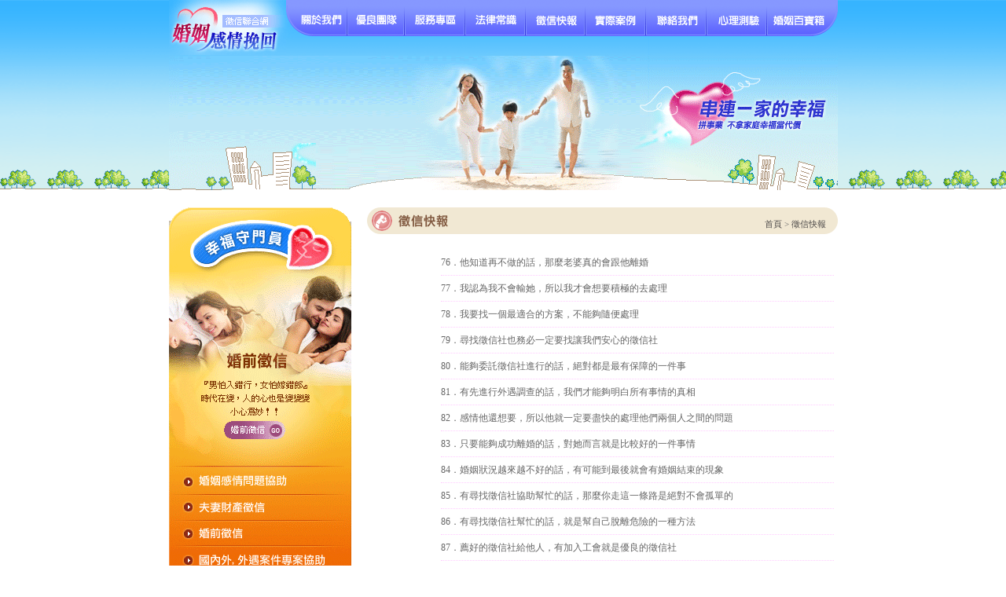

--- FILE ---
content_type: text/html
request_url: https://best007.org.tw/news.php?page=6
body_size: 3874
content:
<!DOCTYPE html PUBLIC "-//W3C//DTD XHTML 1.0 Transitional//EN" "http://www.w3.org/TR/xhtml1/DTD/xhtml1-transitional.dtd">
<html xmlns="http://www.w3.org/1999/xhtml">
<head>
<meta name="msvalidate.01" content="FFAE225B25196D5483E1481309B261DC" />
<meta name="google-site-verification" content="De3Vw2PGTUzDUrZDDdeXdujLrC1GaxMeWT3Nbra4tvc" />
<meta http-equiv="Content-Type" content="text/html; charset=big5" />
<title>感情挽回│婚姻挽回-婚姻感情挽回徵信聯合網</title>
<meta name="keywords" content="感情挽回,婚姻挽回,尋人,外遇" />
<meta name="description" content="婚姻感情挽回徵信聯合網社有豐富徵信經驗，無論是外遇捉姦、尋人找人、感情挽回、婚姻挽回等各種問題，都讓交給婚姻感情挽回徵信聯合網！" />
<link href="style.css" rel="stylesheet" type="text/css" />
<style type="text/css">
<!--
body {
	background-image: url(images/about_02.gif);
	background-repeat: repeat-x;
}
.style1 {
	text-align: center;
}
-->
</style>
<script type="text/JavaScript">
<!--
function MM_swapImgRestore() { //v3.0
  var i,x,a=document.MM_sr; for(i=0;a&&i<a.length&&(x=a[i])&&x.oSrc;i++) x.src=x.oSrc;
}

function MM_preloadImages() { //v3.0
  var d=document; if(d.images){ if(!d.MM_p) d.MM_p=new Array();
    var i,j=d.MM_p.length,a=MM_preloadImages.arguments; for(i=0; i<a.length; i++)
    if (a[i].indexOf("#")!=0){ d.MM_p[j]=new Image; d.MM_p[j++].src=a[i];}}
}

function MM_findObj(n, d) { //v4.01
  var p,i,x;  if(!d) d=document; if((p=n.indexOf("?"))>0&&parent.frames.length) {
    d=parent.frames[n.substring(p+1)].document; n=n.substring(0,p);}
  if(!(x=d[n])&&d.all) x=d.all[n]; for (i=0;!x&&i<d.forms.length;i++) x=d.forms[i][n];
  for(i=0;!x&&d.layers&&i<d.layers.length;i++) x=MM_findObj(n,d.layers[i].document);
  if(!x && d.getElementById) x=d.getElementById(n); return x;
}

function MM_swapImage() { //v3.0
  var i,j=0,x,a=MM_swapImage.arguments; document.MM_sr=new Array; for(i=0;i<(a.length-2);i+=3)
   if ((x=MM_findObj(a[i]))!=null){document.MM_sr[j++]=x; if(!x.oSrc) x.oSrc=x.src; x.src=a[i+2];}
}
//-->
</script>
<script src="Scripts/AC_RunActiveContent.js" type="text/javascript"></script>
<!-- Google tag (gtag.js) 20230605 -->
<script async src="https://www.googletagmanager.com/gtag/js?id=G-18N2P9LSLV"></script>
<script>
  window.dataLayer = window.dataLayer || [];
  function gtag(){dataLayer.push(arguments);}
  gtag('js', new Date());

  gtag('config', 'G-18N2P9LSLV');
</script></head>

<body onload="MM_preloadImages('images/menu02_03.gif','images/menu02_04.gif','images/menu02_05.gif','images/menu02_06.gif','images/menu02_07.gif','images/menu02_08.gif','images/menu02_09.gif','images/menu02_10.gif','images/menu02_11.gif')">





<table width="851" border="0" align="center" cellpadding="0" cellspacing="0">
  <tr>
    <td><table border="0" cellspacing="0" cellpadding="0">
      <tr>
        <td><a href="index.php"><img src="images/menu01_02.gif" alt="婚姻感情挽回" width="149" height="70" border="0" /></a></td>
        <td><a href="aboutus.html" onmouseout="MM_swapImgRestore()" onmouseover="MM_swapImage('Image3','','images/menu02_03.gif',1)"><img src="images/menu01_03.gif" alt="婚姻感情挽回" name="Image3" width="77" height="70" border="0" id="Image3" /></a></td>
        <td><a href="team.html" onmouseout="MM_swapImgRestore()" onmouseover="MM_swapImage('Image4','','images/menu02_04.gif',1)"><img src="images/menu01_04.gif" alt="婚姻感情挽回" name="Image4" width="73" height="70" border="0" id="Image4" /></a></td>
        <td><a href="service.html" onmouseout="MM_swapImgRestore()" onmouseover="MM_swapImage('Image5','','images/menu02_05.gif',1)"><img src="images/menu01_05.gif" alt="婚姻感情挽回" name="Image5" width="77" height="70" border="0" id="Image5" /></a></td>
        <td><a href="law.html" onmouseout="MM_swapImgRestore()" onmouseover="MM_swapImage('Image6','','images/menu02_06.gif',1)"><img src="images/menu01_06.gif" alt="婚姻感情挽回" name="Image6" width="77" height="70" border="0" id="Image6" /></a></td>
        <td><a href="news.php" onmouseout="MM_swapImgRestore()" onmouseover="MM_swapImage('Image7','','images/menu02_07.gif',1)"><img src="images/menu01_07.gif" alt="婚姻感情挽回" name="Image7" width="76" height="70" border="0" id="Image7" /></a></td>
        <td><a href="casus.html" onmouseout="MM_swapImgRestore()" onmouseover="MM_swapImage('Image8','','images/menu02_08.gif',1)"><img src="images/menu01_08.gif" alt="婚姻感情挽回" name="Image8" width="77" height="70" border="0" id="Image8" /></a></td>
        <td><a href="contactus.html" onmouseout="MM_swapImgRestore()" onmouseover="MM_swapImage('Image9','','images/menu02_09.gif',1)"><img src="images/menu01_09.gif" alt="婚姻感情挽回" name="Image9" width="77" height="70" border="0" id="Image9" /></a></td>
        <td><a href="psyche.html" onmouseout="MM_swapImgRestore()" onmouseover="MM_swapImage('Image10','','images/menu02_10.gif',1)"><img src="images/menu01_10.gif" alt="婚姻感情挽回" name="Image10" width="77" height="70" border="0" id="Image10" /></a></td>
        <td><a href="treasure-box.html" onmouseout="MM_swapImgRestore()" onmouseover="MM_swapImage('Image11','','images/menu02_11.gif',1)"><img src="images/menu01_11.gif" alt="婚姻感情挽回" name="Image11" width="91" height="70" border="0" id="Image11" /></a></td>
      </tr>
    </table></td>
  </tr>
  <tr>
    <td style="padding-top:1px;">
    <img src="images/menu01_13.gif" alt="" /></td>
  </tr>
  <tr>
    <td>&nbsp;</td>
  </tr>
  <tr>
    <td><table width="100%" border="0" cellpadding="0" cellspacing="0">
      <tr>
        <td valign="top"><img src="images/marry_14.gif" alt="" /><p align="cetner"></p></td>
        <td valign="top"><table width="599" border="0" align="right" cellpadding="0" cellspacing="0">
          <tr>
            <td height="34" background="images/about_11.gif"><table width="100%" border="0" cellpadding="0" cellspacing="0">
              <tr>
                <td width="40">&nbsp;</td>
                <td><img src="images/news_13.gif" alt="婚姻感情挽回" width="63" height="34" /></td>
                <td><div class="map" align="right"><a href="index.php">首頁</a> &gt; <a href="news.php">徵信快報</a></div></td>
              </tr>
            </table></td>
          </tr>
          <tr>
            <td><table width="100%" border="0" cellpadding="10" cellspacing="0" style="margin-left:20px">
              <tr>
                <td>
	<style type="text/css">
	<!--
		.newss 
		{
			line-height: 32px;
			margin-top: 10px;
			margin-left: 10px;
			list-style-image: none;
			list-style-type: none;
		}

		.newss a {color: #666666; text-decoration: none;}

		.newss a:hover {color: #0099FF; text-decoration: none;}

		.newss li 
		{
			border-bottom-width: 1px;
			border-bottom-style: dotted;
			border-bottom-color: #FFCCFF;
		}
	-->
	</style>
	<table width="100%" border="0" cellspacing="0" cellpadding="0">
		<tr>
			<td>
				<table width="95%" border="0" align="center" cellpadding="0" cellspacing="0" id="m8" >
<tr><td><ul class='newss'><li>76．<a href='news_info.php?htm=13071.php&seek=76'>他知道再不做的話，那麼老婆真的會跟他離婚</a></li><li>77．<a href='news_info.php?htm=13070.php&seek=77'>我認為我不會輸她，所以我才會想要積極的去處理</a></li><li>78．<a href='news_info.php?htm=13069.php&seek=78'>我要找一個最適合的方案，不能夠隨便處理</a></li><li>79．<a href='news_info.php?htm=13068.php&seek=79'>尋找徵信社也務必一定要找讓我們安心的徵信社</a></li><li>80．<a href='news_info.php?htm=13067.php&seek=80'>能夠委託徵信社進行的話，絕對都是最有保障的一件事</a></li><li>81．<a href='news_info.php?htm=13066.php&seek=81'>有先進行外遇調查的話，我們才能夠明白所有事情的真相</a></li><li>82．<a href='news_info.php?htm=13056.php&seek=82'>感情他還想要，所以他就一定要盡快的處理他們兩個人之間的問題</a></li><li>83．<a href='news_info.php?htm=13055.php&seek=83'>只要能夠成功離婚的話，對她而言就是比較好的一件事情</a></li><li>84．<a href='news_info.php?htm=13054.php&seek=84'>婚姻狀況越來越不好的話，有可能到最後就會有婚姻結束的現象</a></li><li>85．<a href='news_info.php?htm=13053.php&seek=85'>有尋找徵信社協助幫忙的話，那麼你走這一條路是絕對不會孤單的</a></li><li>86．<a href='news_info.php?htm=13052.php&seek=86'>有尋找徵信社幫忙的話，就是幫自己脫離危險的一種方法</a></li><li>87．<a href='news_info.php?htm=13051.php&seek=87'>薦好的徵信社給他人，有加入工會就是優良的徵信社</a></li><li>88．<a href='news_info.php?htm=13050.php&seek=88'>我跟他之間的關係是沒有問題的，而他就做出了外遇通姦的行為</a></li><li>89．<a href='news_info.php?htm=13049.php&seek=89'>總是要事情做了之後，才知道要做的事情的辛苦</a></li><li>90．<a href='news_info.php?htm=13048.php&seek=90'>總是要事情做了之後，才知道要做的事情的辛苦</a></li></ul></td></tr> 
					<tr>
						<td height="30" align="center"  class="newss">
<a href='news.php?page=1'><img src='./include/images/btn_first.gif' width='18' height='15' border='0' align='absmiddle' /></a> <a href='news.php?page=5'><img src='./include/images/btn_pre.gif' width='15' height='15' border='0' align='absmiddle' /></a>&nbsp;<a href="news.php?page=1">1</a>&nbsp;&nbsp;<a href="news.php?page=2">2</a>&nbsp;&nbsp;<a href="news.php?page=3">3</a>&nbsp;&nbsp;<a href="news.php?page=4">4</a>&nbsp;&nbsp;<a href="news.php?page=5">5</a>&nbsp;&nbsp;<a href="news.php?page=6"><font color="#FF0000">6</font></a>&nbsp;&nbsp;<a href="news.php?page=7">7</a>&nbsp;&nbsp;<a href="news.php?page=8">8</a>&nbsp;&nbsp;<a href="news.php?page=9">9</a>&nbsp;&nbsp;<a href="news.php?page=10">10</a>&nbsp;<a href='news.php?page=7'><img src='./include/images/btn_next.gif' width='15' height='15' border='0' align='absmiddle' /></a> <a href='news.php?page=709'><img src='./include/images/btn_end.gif' width='18' height='15' border='0' align='absmiddle' /></a>						</td>
					</tr>
				</table>
			</td>
		</tr>
	</table> 
				</td>
              </tr>
            </table></td>
          </tr>
        </table></td>
      </tr>
    </table></td>
  </tr>  <tr>
    <td>&nbsp;</td>
  </tr>
  <tr>
    <td>
	<div class="menu02">
		<ul><li><div class="menu02Div"></div></li>
			<li><a href="index.php">回首頁</a></li>
			<li><div class="menu02Div"></div></li>
			<li><a href="aboutus.html">關於我們</a></li>
			<li><div class="menu02Div"></div></li>
			<li><a href="team.html">優良團隊</a></li>
			<li><div class="menu02Div"></div></li>
			<li><a href="service.html">服務專區</a></li>
			<li><div class="menu02Div"></div></li>
			<li><a href="law.html">法律常識</a></li>
			<li><div class="menu02Div"></div></li>
			<li><a href="news.php">徵信快報</a></li>
			<li><div class="menu02Div"></div></li>
			<li><a href="casus.html">實際案例</a></li>
			<li><div class="menu02Div"></div></li>
			<li><a href="contactus.html">聯絡我們</a></li>
			<li><div class="menu02Div"></div></li>
			<li><a href="psyche.html">心理測驗</a></li>
			<li><div class="menu02Div"></div></li>
			<li><a href="treasure-box.html">婚姻百寶箱</a></li>
			<li><div class="menu02Div"></div></li>
			<li><a href="https://www.gemstw.com/" target="_blank" title="徵信社">徵信社</a></li>
			<li><div class="menu02Div"></div></li>
			<li><a href="http://www.shadow007.com/price.html" title="徵信社費用" target="_blank">徵信社費用</a></li>
			<li><div class="menu02Div"></div></li>
			<li><a href="http://www.lawfree.com.tw/" title="免費法律諮詢" target="_blank">免費法律諮詢</a></li>
			<li><div class="menu02Div"></div></li>
			<li><a href="http://www.today007.com/" title="感情挽回" target="_blank">感情挽回</a></li>
		</ul>
		</div></td>
  </tr>

</table>
<div class="footer">
	<div class="footerbox">
      	<ul>
  	        <li><img src="images/marry_50.gif" alt="中華徵信協會" width="156" height="60" /></li>
			<li class="footerboxDiv"></li>
          <li >版權所有 &copy; 婚姻感情挽回徵信聯合網 免費諮詢專線:0800-787-787 Copyright &copy; 2007 marry co,.Ltd All Rights Reserved<br />
          友站連結：<a href="#" target="_blank">全國嚴選聯合徵信網</a> ｜<a href="#" target="_blank">北區嚴選聯合徵信網</a> ｜<a href="#" target="_blank">南區嚴選聯合徵信網</a> ｜<a href="#" target="_blank">鴻海徵信社</a> ｜<br /><a href="#" target="_blank">大愛徵信社</a> ｜<a href="#" target="_blank">大愛國際徵信社</a> ｜<a href="#" target="_blank">徵信品質保障關懷交流協會</a> ｜<a href="#" target="_blank">台灣徵信品質保障關懷交流協會</a> ｜<br />
             <span class="WEBDESIGN"></span>
             <!-- ================= -->
</li>
   	    </ul>
  </div>

</div><!--footer end-->
<script defer src="https://static.cloudflareinsights.com/beacon.min.js/vcd15cbe7772f49c399c6a5babf22c1241717689176015" integrity="sha512-ZpsOmlRQV6y907TI0dKBHq9Md29nnaEIPlkf84rnaERnq6zvWvPUqr2ft8M1aS28oN72PdrCzSjY4U6VaAw1EQ==" data-cf-beacon='{"version":"2024.11.0","token":"fcf22579b82f49b0af3494c070eb4f95","r":1,"server_timing":{"name":{"cfCacheStatus":true,"cfEdge":true,"cfExtPri":true,"cfL4":true,"cfOrigin":true,"cfSpeedBrain":true},"location_startswith":null}}' crossorigin="anonymous"></script>
</body>

</html>


--- FILE ---
content_type: text/css
request_url: https://best007.org.tw/style.css
body_size: 1265
content:
/* CSS Document */
body {	font-family: Arial, Helvetica, sans-serif;margin-top:0px; margin-bottom:0px;}
body,td,th {
	font-family: 新細明體;
	font-size: 12px;
	color: #666666;
	line-height:22px;
}
a:link,a:visited {text-decoration:none; color:#4c4948}
a:hover{ color:#d47d91}
img {border: none;}

/*頁面層容器*/
#container {width:851px; height:1617px; margin:0px auto}

/*頁面頭部*/
.headerbox{width:851px; height:69px; text-align:left}
.logo{width:149px; height:69px; float:left;}
.menu01{ width:702px; height:69px; float:right;}
.banner{width:851px; height:312px; margin-top:5px;}

/*頁面內容*/
#pagebody{width:851px;height:1231px;}
.mainbody {width:851px; height: 640px;}
.bodybox01{width:598px; height:311px; float:right; margin-top:9px}
.bodybox02{width:598px; height:250px; float:right; margin-top:9px}

.mainbox{width:851px; height:414px; margin-top:34px}
.mainw{ float:left;width:500px; height:394px; float:right; margin-top:20px}

/*側邊欄*/
.sidebar{float:left; width:232px; height:579px;}

.newsbox01{width:288px; height:311px; float:left}
.newsbox02{width:288px; height:311px; float:right}
.news{width:288px; height:267px; line-height:18px; margin-top:10px;}
.news li{margin-bottom:5px;}
.icon{ list-style-image:url(images/marry_23.gif); margin-left:-17px;}

.goodlink{width:851px; height:48px; margin:20px 0px}

.menu02{width:800px;height:22px; float:right; margin-top:45px; padding:0px}
.menu02 ul {list-style:none;margin:0px}
.menu02 ul li {float:left; line-height:22px}
.menu02 ul li a:link,.menu02 ul li a:visited {color:#949494; font-size:12px}
.menu02 ul li a:hover{color:#76a7cc}
.menu02Div { width:1px; height:20px; background:#e4e4e4; margin:0px 15px}

/*頁面底部*/
.footer { width:100%; height:115px; padding:0px; background:url(images/marry_48.gif) repeat-x;}
.footerbox{margin:15px auto 0px auto; width:851px; height:100px;}
.footerbox ul {list-style:none; margin:10px auto 0px auto; font-size:12px;}
.footerbox ul li {float:left;margin:10px;display:block;line-height:22px; color:#595757}
.footerbox ul li a:link,.footerbox ul li a:visited {color:#536faa; font-size:12px}
.footerbox ul li a:hover{}
.footerboxDiv {width:1px;height:70px;background:#cccccc;line-height:30px}

.map{width:170px; height:16px; float:right; margin-top:2px; margin-right:15px; font-size:11px}

.fifteen{ color:#b1455e ; font-weight:bold; font-size:15px; margin-bottom:6px; margin-top:20px; list-style:none}
.fifteenbox{margin-bottom:40px}
.blue{color:#6c7ac2; font-weight:bold; font-size:12px;}
.bred{ margin:10px 0px 5px; 0px;}
.bred a:link,.bred a:visited{font-size:13px; color:#b1455e; font-weight:bold;}
.bred a:hover{color:#c6647b;}

.law{width:500px; height:350px;line-height:22px; margin-top:15px;}
.law li { margin-bottom:5px;}

.atitle li{ color:#b1455e ; font-weight:bold; font-size:15px; margin-bottom:6px; margin-top:20px;}
.box04{padding-left:17px; margin-bottom:20px}
.back a:link,.back a:visited {float:right; color:#b80144;}

.servicemenu li{ color:#b80144 ; list-style:none;}
.servicemenu li a:link,.servicemenu li a:visited { color:#b80144 ; border-bottom:1px dashed;}
.box03{padding-left:15px;}
.servicetitle{font-size:15pt; color:#b1455e; font-weight:bold; margin-top:10px}
.servicebox{font-size:11pt; line-height:26px; font-weight:bold; border-bottom:1px #999999 dashed; margin-bottom:5px;}

/*心理測驗*/
.question{color:#aa6474; text-align:center; margin-top:10px;}
.question2{color:#aa6474; margin-top:10px;}
.ansstyle{width:532px; margin-bottom:15px; padding:10px; display:none;}
.ansstyle ul{list-style:disc; color:#e6a05b; font-weight:bold; margin:0 0 5px 15px; font-size:15px;}
.anstitle{color:#aa796a; font-size:15px; font-weight:bold;}
.ansline{height:1px; background-color:#e5d7d2; margin-bottom:10px; display:none;}
.ansnext{margin:5x; background:#FFFFFF;}
.nextbox{display:none; margin:10px; padding:5px;}
.number a:link,.number a:visited{color:#f06e14;}
.ansbox{width:532px;background:#efecdf; padding:10px; display:none;}
.ansboxs{margin-bottom:15px; display:none;}

.link_banner{width:598px; height:180px;overflow:auto;
scrollbar-face-color: #c3d4ef; /*請自行調整顏色*/
scrollbar-highlight-color: #ffffff; 
scrollbar-shadow-color: #ffffff; 
scrollbar-3dlight-color: #c3d4ef; 
scrollbar-darkshadow-color: #c3d4ef; 
scrollbar-arrow-color: #ffffff;
}
.link_banner ul{ list-style:none; margin:0px; padding:0px;}
.link_banner li{width:145px; height:100px; float:left; margin-bottom:10px;}
.link_banner a:link,.link_banner a:visited {text-decoration:none; color:#666666;}
.link_banner a:hover{ color:#0066CC;}
.externa03 a:link,.externa03 a:visited{color:#9c776b; font-size:13px; font-weight:bold; margin-left:5px;}
.externa03 a:hover{color:#d89883;}


.footerbox ul li span.WEBDESIGN a{color:#666666;}
.footerbox ul li span.WEBDESIGN a:hover{color:#666666;}
.footerbox ul li p.HIDDEN{display:block; height:1px; margin:0; padding:0; text-indent:-9999px; font-size:1px; line-height:1px;}